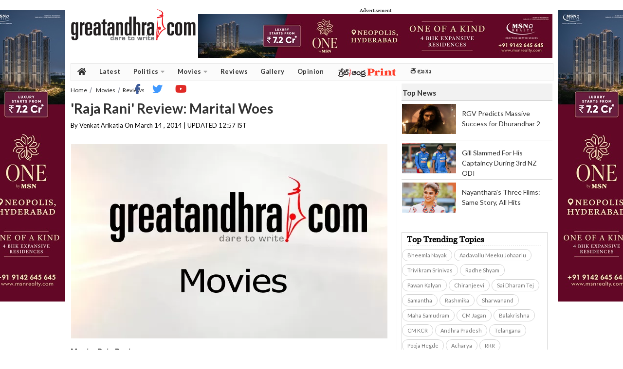

--- FILE ---
content_type: text/html; charset=utf-8
request_url: https://www.google.com/recaptcha/api2/aframe
body_size: 258
content:
<!DOCTYPE HTML><html><head><meta http-equiv="content-type" content="text/html; charset=UTF-8"></head><body><script nonce="6AQpe3VaoEDmxOvZsHpjEQ">/** Anti-fraud and anti-abuse applications only. See google.com/recaptcha */ try{var clients={'sodar':'https://pagead2.googlesyndication.com/pagead/sodar?'};window.addEventListener("message",function(a){try{if(a.source===window.parent){var b=JSON.parse(a.data);var c=clients[b['id']];if(c){var d=document.createElement('img');d.src=c+b['params']+'&rc='+(localStorage.getItem("rc::a")?sessionStorage.getItem("rc::b"):"");window.document.body.appendChild(d);sessionStorage.setItem("rc::e",parseInt(sessionStorage.getItem("rc::e")||0)+1);localStorage.setItem("rc::h",'1768757963207');}}}catch(b){}});window.parent.postMessage("_grecaptcha_ready", "*");}catch(b){}</script></body></html>

--- FILE ---
content_type: application/javascript
request_url: https://www.greatandhra.com/js/jquery-ui-1.8.custom.min.js
body_size: 8241
content:
jQuery.ui||function(t){t.ui={version:"1.8",plugin:{add:function(e,i,s){var o=t.ui[e].prototype;for(var n in s)o.plugins[n]=o.plugins[n]||[],o.plugins[n].push([i,s[n]])},call:function(t,e,i){var s=t.plugins[e];if(s&&t.element[0].parentNode)for(var o=0;o<s.length;o++)t.options[s[o][0]]&&s[o][1].apply(t.element,i)}},contains:function(t,e){return document.compareDocumentPosition?16&t.compareDocumentPosition(e):t!==e&&t.contains(e)},hasScroll:function(e,i){if("hidden"==t(e).css("overflow"))return!1;var s,o=i&&"left"==i?"scrollLeft":"scrollTop";return e[o]>0||(e[o]=1,s=e[o]>0,e[o]=0,s)},isOverAxis:function(t,e,i){return t>e&&t<e+i},isOver:function(e,i,s,o,n,r){return t.ui.isOverAxis(e,s,n)&&t.ui.isOverAxis(i,o,r)},keyCode:{BACKSPACE:8,CAPS_LOCK:20,COMMA:188,CONTROL:17,DELETE:46,DOWN:40,END:35,ENTER:13,ESCAPE:27,HOME:36,INSERT:45,LEFT:37,NUMPAD_ADD:107,NUMPAD_DECIMAL:110,NUMPAD_DIVIDE:111,NUMPAD_ENTER:108,NUMPAD_MULTIPLY:106,NUMPAD_SUBTRACT:109,PAGE_DOWN:34,PAGE_UP:33,PERIOD:190,RIGHT:39,SHIFT:16,SPACE:32,TAB:9,UP:38}},t.fn.extend({_focus:t.fn.focus,focus:function(e,i){return"number"==typeof e?this.each(function(){var s=this;setTimeout(function(){t(s).focus(),i&&i.call(s)},e)}):this._focus.apply(this,arguments)},enableSelection:function(){return this.attr("unselectable","off").css("MozUserSelect","").unbind("selectstart.ui")},disableSelection:function(){return this.attr("unselectable","on").css("MozUserSelect","none").bind("selectstart.ui",function(){return!1})},scrollParent:function(){var e;return e=t.browser.msie&&/(static|relative)/.test(this.css("position"))||/absolute/.test(this.css("position"))?this.parents().filter(function(){return/(relative|absolute|fixed)/.test(t.curCSS(this,"position",1))&&/(auto|scroll)/.test(t.curCSS(this,"overflow",1)+t.curCSS(this,"overflow-y",1)+t.curCSS(this,"overflow-x",1))}).eq(0):this.parents().filter(function(){return/(auto|scroll)/.test(t.curCSS(this,"overflow",1)+t.curCSS(this,"overflow-y",1)+t.curCSS(this,"overflow-x",1))}).eq(0),/fixed/.test(this.css("position"))||!e.length?t(document):e},zIndex:function(e){if(void 0!==e)return this.css("zIndex",e);if(this.length)for(var i,s,o=t(this[0]);o.length&&o[0]!==document;){if(("absolute"==(i=o.css("position"))||"relative"==i||"fixed"==i)&&(s=parseInt(o.css("zIndex")),!isNaN(s)&&0!=s))return s;o=o.parent()}return 0}}),t.extend(t.expr[":"],{data:function(e,i,s){return!!t.data(e,s[3])},focusable:function(e){var i=e.nodeName.toLowerCase(),s=t.attr(e,"tabindex");return(/input|select|textarea|button|object/.test(i)?!e.disabled:("a"==i||"area"==i)&&e.href||!isNaN(s))&&!t(e)["area"==i?"parents":"closest"](":hidden").length},tabbable:function(e){var i=t.attr(e,"tabindex");return(isNaN(i)||i>=0)&&t(e).is(":focusable")}})}(jQuery),function(t){var e=t.fn.remove;t.fn.remove=function(i,s){return this.each(function(){return s||i&&!t.filter(i,[this]).length||t("*",this).add(this).each(function(){t(this).triggerHandler("remove")}),e.call(t(this),i,s)})},t.widget=function(e,i,s){var o,n=e.split(".")[0];o=n+"-"+(e=e.split(".")[1]),s||(s=i,i=t.Widget),t.expr[":"][o]=function(i){return!!t.data(i,e)},t[n]=t[n]||{},t[n][e]=function(t,e){arguments.length&&this._createWidget(t,e)};var r=new i;r.options=t.extend({},r.options),t[n][e].prototype=t.extend(!0,r,{namespace:n,widgetName:e,widgetEventPrefix:t[n][e].prototype.widgetEventPrefix||e,widgetBaseClass:o},s),t.widget.bridge(e,t[n][e])},t.widget.bridge=function(e,i){t.fn[e]=function(s){var o="string"==typeof s,n=Array.prototype.slice.call(arguments,1),r=this;return s=!o&&n.length?t.extend.apply(null,[!0,s].concat(n)):s,o&&"_"===s.substring(0,1)?r:(o?this.each(function(){var i=t.data(this,e),o=i&&t.isFunction(i[s])?i[s].apply(i,n):i;if(o!==i&&void 0!==o)return r=o,!1}):this.each(function(){var o=t.data(this,e);o?(s&&o.option(s),o._init()):t.data(this,e,new i(s,this))}),r)}},t.Widget=function(t,e){arguments.length&&this._createWidget(t,e)},t.Widget.prototype={widgetName:"widget",widgetEventPrefix:"",options:{disabled:!1},_createWidget:function(e,i){this.element=t(i).data(this.widgetName,this),this.options=t.extend(!0,{},this.options,t.metadata&&t.metadata.get(i)[this.widgetName],e);var s=this;this.element.bind("remove."+this.widgetName,function(){s.destroy()}),this._create(),this._init()},_create:function(){},_init:function(){},destroy:function(){this.element.unbind("."+this.widgetName).removeData(this.widgetName),this.widget().unbind("."+this.widgetName).removeAttr("aria-disabled").removeClass(this.widgetBaseClass+"-disabled "+this.namespace+"-state-disabled")},widget:function(){return this.element},option:function(e,i){var s=e,o=this;if(0===arguments.length)return t.extend({},o.options);if("string"==typeof e){if(void 0===i)return this.options[e];(s={})[e]=i}return t.each(s,function(t,e){o._setOption(t,e)}),o},_setOption:function(t,e){return this.options[t]=e,"disabled"===t&&this.widget()[e?"addClass":"removeClass"](this.widgetBaseClass+"-disabled "+this.namespace+"-state-disabled").attr("aria-disabled",e),this},enable:function(){return this._setOption("disabled",!1)},disable:function(){return this._setOption("disabled",!0)},_trigger:function(e,i,s){var o=this.options[e];if((i=t.Event(i)).type=(e===this.widgetEventPrefix?e:this.widgetEventPrefix+e).toLowerCase(),s=s||{},i.originalEvent)for(var n,r=t.event.props.length;r;)i[n=t.event.props[--r]]=i.originalEvent[n];return this.element.trigger(i,s),!(t.isFunction(o)&&!1===o.call(this.element[0],i,s)||i.isDefaultPrevented())}}}(jQuery),function(t){t.widget("ui.mouse",{options:{cancel:":input,option",distance:1,delay:0},_mouseInit:function(){var t=this;this.element.bind("mousedown."+this.widgetName,function(e){return t._mouseDown(e)}).bind("click."+this.widgetName,function(e){if(t._preventClickEvent)return t._preventClickEvent=!1,e.stopImmediatePropagation(),!1}),this.started=!1},_mouseDestroy:function(){this.element.unbind("."+this.widgetName)},_mouseDown:function(e){if(e.originalEvent=e.originalEvent||{},!e.originalEvent.mouseHandled){this._mouseStarted&&this._mouseUp(e),this._mouseDownEvent=e;var i=this,s=1==e.which,o="string"==typeof this.options.cancel&&t(e.target).parents().add(e.target).filter(this.options.cancel).length;return!(s&&!o&&this._mouseCapture(e))||(this.mouseDelayMet=!this.options.delay,this.mouseDelayMet||(this._mouseDelayTimer=setTimeout(function(){i.mouseDelayMet=!0},this.options.delay)),this._mouseDistanceMet(e)&&this._mouseDelayMet(e)&&(this._mouseStarted=!1!==this._mouseStart(e),!this._mouseStarted)?(e.preventDefault(),!0):(this._mouseMoveDelegate=function(t){return i._mouseMove(t)},this._mouseUpDelegate=function(t){return i._mouseUp(t)},t(document).bind("mousemove."+this.widgetName,this._mouseMoveDelegate).bind("mouseup."+this.widgetName,this._mouseUpDelegate),t.browser.safari||e.preventDefault(),e.originalEvent.mouseHandled=!0,!0))}},_mouseMove:function(e){return t.browser.msie&&!e.button?this._mouseUp(e):this._mouseStarted?(this._mouseDrag(e),e.preventDefault()):(this._mouseDistanceMet(e)&&this._mouseDelayMet(e)&&(this._mouseStarted=!1!==this._mouseStart(this._mouseDownEvent,e),this._mouseStarted?this._mouseDrag(e):this._mouseUp(e)),!this._mouseStarted)},_mouseUp:function(e){return t(document).unbind("mousemove."+this.widgetName,this._mouseMoveDelegate).unbind("mouseup."+this.widgetName,this._mouseUpDelegate),this._mouseStarted&&(this._mouseStarted=!1,this._preventClickEvent=e.target==this._mouseDownEvent.target,this._mouseStop(e)),!1},_mouseDistanceMet:function(t){return Math.max(Math.abs(this._mouseDownEvent.pageX-t.pageX),Math.abs(this._mouseDownEvent.pageY-t.pageY))>=this.options.distance},_mouseDelayMet:function(t){return this.mouseDelayMet},_mouseStart:function(t){},_mouseDrag:function(t){},_mouseStop:function(t){},_mouseCapture:function(t){return!0}})}(jQuery),function(t){t.widget("ui.sortable",t.ui.mouse,{widgetEventPrefix:"sort",options:{appendTo:"parent",axis:!1,connectWith:!1,containment:!1,cursor:"auto",cursorAt:!1,dropOnEmpty:!0,forcePlaceholderSize:!1,forceHelperSize:!1,grid:!1,handle:!1,helper:"original",items:"> *",opacity:!1,placeholder:!1,revert:!1,scroll:!0,scrollSensitivity:20,scrollSpeed:20,scope:"default",tolerance:"intersect",zIndex:1e3},_create:function(){this.options;this.containerCache={},this.element.addClass("ui-sortable"),this.refresh(),this.floating=!!this.items.length&&/left|right/.test(this.items[0].item.css("float")),this.offset=this.element.offset(),this._mouseInit()},destroy:function(){this.element.removeClass("ui-sortable ui-sortable-disabled").removeData("sortable").unbind(".sortable"),this._mouseDestroy();for(var t=this.items.length-1;t>=0;t--)this.items[t].item.removeData("sortable-item");return this},_mouseCapture:function(e,i){if(this.reverting)return!1;if(this.options.disabled||"static"==this.options.type)return!1;this._refreshItems(e);var s=null,o=this;t(e.target).parents().each(function(){if(t.data(this,"sortable-item")==o)return s=t(this),!1});if(t.data(e.target,"sortable-item")==o&&(s=t(e.target)),!s)return!1;if(this.options.handle&&!i){var n=!1;if(t(this.options.handle,s).find("*").andSelf().each(function(){this==e.target&&(n=!0)}),!n)return!1}return this.currentItem=s,this._removeCurrentsFromItems(),!0},_mouseStart:function(e,i,s){var o=this.options;if(this.currentContainer=this,this.refreshPositions(),this.helper=this._createHelper(e),this._cacheHelperProportions(),this._cacheMargins(),this.scrollParent=this.helper.scrollParent(),this.offset=this.currentItem.offset(),this.offset={top:this.offset.top-this.margins.top,left:this.offset.left-this.margins.left},this.helper.css("position","absolute"),this.cssPosition=this.helper.css("position"),t.extend(this.offset,{click:{left:e.pageX-this.offset.left,top:e.pageY-this.offset.top},parent:this._getParentOffset(),relative:this._getRelativeOffset()}),this.originalPosition=this._generatePosition(e),this.originalPageX=e.pageX,this.originalPageY=e.pageY,o.cursorAt&&this._adjustOffsetFromHelper(o.cursorAt),this.domPosition={prev:this.currentItem.prev()[0],parent:this.currentItem.parent()[0]},this.helper[0]!=this.currentItem[0]&&this.currentItem.hide(),this._createPlaceholder(),o.containment&&this._setContainment(),o.cursor&&(t("body").css("cursor")&&(this._storedCursor=t("body").css("cursor")),t("body").css("cursor",o.cursor)),o.opacity&&(this.helper.css("opacity")&&(this._storedOpacity=this.helper.css("opacity")),this.helper.css("opacity",o.opacity)),o.zIndex&&(this.helper.css("zIndex")&&(this._storedZIndex=this.helper.css("zIndex")),this.helper.css("zIndex",o.zIndex)),this.scrollParent[0]!=document&&"HTML"!=this.scrollParent[0].tagName&&(this.overflowOffset=this.scrollParent.offset()),this._trigger("start",e,this._uiHash()),this._preserveHelperProportions||this._cacheHelperProportions(),!s)for(var n=this.containers.length-1;n>=0;n--)this.containers[n]._trigger("activate",e,this._uiHash(this));return t.ui.ddmanager&&(t.ui.ddmanager.current=this),t.ui.ddmanager&&!o.dropBehaviour&&t.ui.ddmanager.prepareOffsets(this,e),this.dragging=!0,this.helper.addClass("ui-sortable-helper"),this._mouseDrag(e),!0},_mouseDrag:function(e){if(this.position=this._generatePosition(e),this.positionAbs=this._convertPositionTo("absolute"),this.lastPositionAbs||(this.lastPositionAbs=this.positionAbs),this.options.scroll){var i=this.options,s=!1;this.scrollParent[0]!=document&&"HTML"!=this.scrollParent[0].tagName?(this.overflowOffset.top+this.scrollParent[0].offsetHeight-e.pageY<i.scrollSensitivity?this.scrollParent[0].scrollTop=s=this.scrollParent[0].scrollTop+i.scrollSpeed:e.pageY-this.overflowOffset.top<i.scrollSensitivity&&(this.scrollParent[0].scrollTop=s=this.scrollParent[0].scrollTop-i.scrollSpeed),this.overflowOffset.left+this.scrollParent[0].offsetWidth-e.pageX<i.scrollSensitivity?this.scrollParent[0].scrollLeft=s=this.scrollParent[0].scrollLeft+i.scrollSpeed:e.pageX-this.overflowOffset.left<i.scrollSensitivity&&(this.scrollParent[0].scrollLeft=s=this.scrollParent[0].scrollLeft-i.scrollSpeed)):(e.pageY-t(document).scrollTop()<i.scrollSensitivity?s=t(document).scrollTop(t(document).scrollTop()-i.scrollSpeed):t(window).height()-(e.pageY-t(document).scrollTop())<i.scrollSensitivity&&(s=t(document).scrollTop(t(document).scrollTop()+i.scrollSpeed)),e.pageX-t(document).scrollLeft()<i.scrollSensitivity?s=t(document).scrollLeft(t(document).scrollLeft()-i.scrollSpeed):t(window).width()-(e.pageX-t(document).scrollLeft())<i.scrollSensitivity&&(s=t(document).scrollLeft(t(document).scrollLeft()+i.scrollSpeed))),!1!==s&&t.ui.ddmanager&&!i.dropBehaviour&&t.ui.ddmanager.prepareOffsets(this,e)}this.positionAbs=this._convertPositionTo("absolute"),this.options.axis&&"y"==this.options.axis||(this.helper[0].style.left=this.position.left+"px"),this.options.axis&&"x"==this.options.axis||(this.helper[0].style.top=this.position.top+"px");for(var o=this.items.length-1;o>=0;o--){var n=this.items[o],r=n.item[0],h=this._intersectsWithPointer(n);if(h&&!(r==this.currentItem[0]||this.placeholder[1==h?"next":"prev"]()[0]==r||t.ui.contains(this.placeholder[0],r)||"semi-dynamic"==this.options.type&&t.ui.contains(this.element[0],r))){if(this.direction=1==h?"down":"up","pointer"!=this.options.tolerance&&!this._intersectsWithSides(n))break;this._rearrange(e,n),this._trigger("change",e,this._uiHash());break}}return this._contactContainers(e),t.ui.ddmanager&&t.ui.ddmanager.drag(this,e),this._trigger("sort",e,this._uiHash()),this.lastPositionAbs=this.positionAbs,!1},_mouseStop:function(e,i){if(e){if(t.ui.ddmanager&&!this.options.dropBehaviour&&t.ui.ddmanager.drop(this,e),this.options.revert){var s=this,o=s.placeholder.offset();s.reverting=!0,t(this.helper).animate({left:o.left-this.offset.parent.left-s.margins.left+(this.offsetParent[0]==document.body?0:this.offsetParent[0].scrollLeft),top:o.top-this.offset.parent.top-s.margins.top+(this.offsetParent[0]==document.body?0:this.offsetParent[0].scrollTop)},parseInt(this.options.revert,10)||500,function(){s._clear(e)})}else this._clear(e,i);return!1}},cancel:function(){if(this.dragging){this._mouseUp(),"original"==this.options.helper?this.currentItem.css(this._storedCSS).removeClass("ui-sortable-helper"):this.currentItem.show();for(var e=this.containers.length-1;e>=0;e--)this.containers[e]._trigger("deactivate",null,this._uiHash(this)),this.containers[e].containerCache.over&&(this.containers[e]._trigger("out",null,this._uiHash(this)),this.containers[e].containerCache.over=0)}return this.placeholder[0].parentNode&&this.placeholder[0].parentNode.removeChild(this.placeholder[0]),"original"!=this.options.helper&&this.helper&&this.helper[0].parentNode&&this.helper.remove(),t.extend(this,{helper:null,dragging:!1,reverting:!1,_noFinalSort:null}),this.domPosition.prev?t(this.domPosition.prev).after(this.currentItem):t(this.domPosition.parent).prepend(this.currentItem),this},serialize:function(e){var i=this._getItemsAsjQuery(e&&e.connected),s=[];return e=e||{},t(i).each(function(){var i=(t(e.item||this).attr(e.attribute||"id")||"").match(e.expression||/(.+)[-=_](.+)/);i&&s.push((e.key||i[1]+"[]")+"="+(e.key&&e.expression?i[1]:i[2]))}),s.join("&")},toArray:function(e){var i=this._getItemsAsjQuery(e&&e.connected),s=[];return e=e||{},i.each(function(){s.push(t(e.item||this).attr(e.attribute||"id")||"")}),s},_intersectsWith:function(t){var e=this.positionAbs.left,i=e+this.helperProportions.width,s=this.positionAbs.top,o=s+this.helperProportions.height,n=t.left,r=n+t.width,h=t.top,a=h+t.height,l=this.offset.click.top,c=this.offset.click.left,u=s+l>h&&s+l<a&&e+c>n&&e+c<r;return"pointer"==this.options.tolerance||this.options.forcePointerForContainers||"pointer"!=this.options.tolerance&&this.helperProportions[this.floating?"width":"height"]>t[this.floating?"width":"height"]?u:n<e+this.helperProportions.width/2&&i-this.helperProportions.width/2<r&&h<s+this.helperProportions.height/2&&o-this.helperProportions.height/2<a},_intersectsWithPointer:function(e){var i=t.ui.isOverAxis(this.positionAbs.top+this.offset.click.top,e.top,e.height),s=t.ui.isOverAxis(this.positionAbs.left+this.offset.click.left,e.left,e.width),o=i&&s,n=this._getDragVerticalDirection(),r=this._getDragHorizontalDirection();return!!o&&(this.floating?r&&"right"==r||"down"==n?2:1:n&&("down"==n?2:1))},_intersectsWithSides:function(e){var i=t.ui.isOverAxis(this.positionAbs.top+this.offset.click.top,e.top+e.height/2,e.height),s=t.ui.isOverAxis(this.positionAbs.left+this.offset.click.left,e.left+e.width/2,e.width),o=this._getDragVerticalDirection(),n=this._getDragHorizontalDirection();return this.floating&&n?"right"==n&&s||"left"==n&&!s:o&&("down"==o&&i||"up"==o&&!i)},_getDragVerticalDirection:function(){var t=this.positionAbs.top-this.lastPositionAbs.top;return 0!=t&&(t>0?"down":"up")},_getDragHorizontalDirection:function(){var t=this.positionAbs.left-this.lastPositionAbs.left;return 0!=t&&(t>0?"right":"left")},refresh:function(t){return this._refreshItems(t),this.refreshPositions(),this},_connectWith:function(){var t=this.options;return t.connectWith.constructor==String?[t.connectWith]:t.connectWith},_getItemsAsjQuery:function(e){var i=[],s=[],o=this._connectWith();if(o&&e)for(var n=o.length-1;n>=0;n--)for(var r=t(o[n]),h=r.length-1;h>=0;h--){var a=t.data(r[h],"sortable");a&&a!=this&&!a.options.disabled&&s.push([t.isFunction(a.options.items)?a.options.items.call(a.element):t(a.options.items,a.element).not(".ui-sortable-helper").not(".ui-sortable-placeholder"),a])}s.push([t.isFunction(this.options.items)?this.options.items.call(this.element,null,{options:this.options,item:this.currentItem}):t(this.options.items,this.element).not(".ui-sortable-helper").not(".ui-sortable-placeholder"),this]);for(n=s.length-1;n>=0;n--)s[n][0].each(function(){i.push(this)});return t(i)},_removeCurrentsFromItems:function(){for(var t=this.currentItem.find(":data(sortable-item)"),e=0;e<this.items.length;e++)for(var i=0;i<t.length;i++)t[i]==this.items[e].item[0]&&this.items.splice(e,1)},_refreshItems:function(e){this.items=[],this.containers=[this];var i=this.items,s=[[t.isFunction(this.options.items)?this.options.items.call(this.element[0],e,{item:this.currentItem}):t(this.options.items,this.element),this]],o=this._connectWith();if(o)for(var n=o.length-1;n>=0;n--)for(var r=t(o[n]),h=r.length-1;h>=0;h--){var a=t.data(r[h],"sortable");a&&a!=this&&!a.options.disabled&&(s.push([t.isFunction(a.options.items)?a.options.items.call(a.element[0],e,{item:this.currentItem}):t(a.options.items,a.element),a]),this.containers.push(a))}for(n=s.length-1;n>=0;n--)for(var l=s[n][1],c=s[n][0],u=(h=0,c.length);h<u;h++){var f=t(c[h]);f.data("sortable-item",l),i.push({item:f,instance:l,width:0,height:0,left:0,top:0})}},refreshPositions:function(e){this.offsetParent&&this.helper&&(this.offset.parent=this._getParentOffset());for(var i=this.items.length-1;i>=0;i--){var s=this.items[i],o=this.options.toleranceElement?t(this.options.toleranceElement,s.item):s.item;e||(s.width=o.outerWidth(),s.height=o.outerHeight());var n=o.offset();s.left=n.left,s.top=n.top}if(this.options.custom&&this.options.custom.refreshContainers)this.options.custom.refreshContainers.call(this);else for(i=this.containers.length-1;i>=0;i--){n=this.containers[i].element.offset();this.containers[i].containerCache.left=n.left,this.containers[i].containerCache.top=n.top,this.containers[i].containerCache.width=this.containers[i].element.outerWidth(),this.containers[i].containerCache.height=this.containers[i].element.outerHeight()}return this},_createPlaceholder:function(e){var i=e||this,s=i.options;if(!s.placeholder||s.placeholder.constructor==String){var o=s.placeholder;s.placeholder={element:function(){var e=t(document.createElement(i.currentItem[0].nodeName)).addClass(o||i.currentItem[0].className+" ui-sortable-placeholder").removeClass("ui-sortable-helper")[0];return o||(e.style.visibility="hidden"),e},update:function(t,e){o&&!s.forcePlaceholderSize||(e.height()||e.height(i.currentItem.innerHeight()-parseInt(i.currentItem.css("paddingTop")||0,10)-parseInt(i.currentItem.css("paddingBottom")||0,10)),e.width()||e.width(i.currentItem.innerWidth()-parseInt(i.currentItem.css("paddingLeft")||0,10)-parseInt(i.currentItem.css("paddingRight")||0,10)))}}}i.placeholder=t(s.placeholder.element.call(i.element,i.currentItem)),i.currentItem.after(i.placeholder),s.placeholder.update(i,i.placeholder)},_contactContainers:function(e){for(var i=null,s=null,o=this.containers.length-1;o>=0;o--)if(!t.ui.contains(this.currentItem[0],this.containers[o].element[0]))if(this._intersectsWith(this.containers[o].containerCache)){if(i&&t.ui.contains(this.containers[o].element[0],i.element[0]))continue;i=this.containers[o],s=o}else this.containers[o].containerCache.over&&(this.containers[o]._trigger("out",e,this._uiHash(this)),this.containers[o].containerCache.over=0);if(i)if(1===this.containers.length)this.containers[s]._trigger("over",e,this._uiHash(this)),this.containers[s].containerCache.over=1;else if(this.currentContainer!=this.containers[s]){for(var n=1e4,r=null,h=this.positionAbs[this.containers[s].floating?"left":"top"],a=this.items.length-1;a>=0;a--)if(t.ui.contains(this.containers[s].element[0],this.items[a].item[0])){var l=this.items[a][this.containers[s].floating?"left":"top"];Math.abs(l-h)<n&&(n=Math.abs(l-h),r=this.items[a])}if(!r&&!this.options.dropOnEmpty)return;this.currentContainer=this.containers[s],r?this._rearrange(e,r,null,!0):this._rearrange(e,null,this.containers[s].element,!0),this._trigger("change",e,this._uiHash()),this.containers[s]._trigger("change",e,this._uiHash(this)),this.options.placeholder.update(this.currentContainer,this.placeholder),this.containers[s]._trigger("over",e,this._uiHash(this)),this.containers[s].containerCache.over=1}},_createHelper:function(e){var i=this.options,s=t.isFunction(i.helper)?t(i.helper.apply(this.element[0],[e,this.currentItem])):"clone"==i.helper?this.currentItem.clone():this.currentItem;return s.parents("body").length||t("parent"!=i.appendTo?i.appendTo:this.currentItem[0].parentNode)[0].appendChild(s[0]),s[0]==this.currentItem[0]&&(this._storedCSS={width:this.currentItem[0].style.width,height:this.currentItem[0].style.height,position:this.currentItem.css("position"),top:this.currentItem.css("top"),left:this.currentItem.css("left")}),(""==s[0].style.width||i.forceHelperSize)&&s.width(this.currentItem.width()),(""==s[0].style.height||i.forceHelperSize)&&s.height(this.currentItem.height()),s},_adjustOffsetFromHelper:function(e){"string"==typeof e&&(e=e.split(" ")),t.isArray(e)&&(e={left:+e[0],top:+e[1]||0}),"left"in e&&(this.offset.click.left=e.left+this.margins.left),"right"in e&&(this.offset.click.left=this.helperProportions.width-e.right+this.margins.left),"top"in e&&(this.offset.click.top=e.top+this.margins.top),"bottom"in e&&(this.offset.click.top=this.helperProportions.height-e.bottom+this.margins.top)},_getParentOffset:function(){this.offsetParent=this.helper.offsetParent();var e=this.offsetParent.offset();return"absolute"==this.cssPosition&&this.scrollParent[0]!=document&&t.ui.contains(this.scrollParent[0],this.offsetParent[0])&&(e.left+=this.scrollParent.scrollLeft(),e.top+=this.scrollParent.scrollTop()),(this.offsetParent[0]==document.body||this.offsetParent[0].tagName&&"html"==this.offsetParent[0].tagName.toLowerCase()&&t.browser.msie)&&(e={top:0,left:0}),{top:e.top+(parseInt(this.offsetParent.css("borderTopWidth"),10)||0),left:e.left+(parseInt(this.offsetParent.css("borderLeftWidth"),10)||0)}},_getRelativeOffset:function(){if("relative"==this.cssPosition){var t=this.currentItem.position();return{top:t.top-(parseInt(this.helper.css("top"),10)||0)+this.scrollParent.scrollTop(),left:t.left-(parseInt(this.helper.css("left"),10)||0)+this.scrollParent.scrollLeft()}}return{top:0,left:0}},_cacheMargins:function(){this.margins={left:parseInt(this.currentItem.css("marginLeft"),10)||0,top:parseInt(this.currentItem.css("marginTop"),10)||0}},_cacheHelperProportions:function(){this.helperProportions={width:this.helper.outerWidth(),height:this.helper.outerHeight()}},_setContainment:function(){var e=this.options;if("parent"==e.containment&&(e.containment=this.helper[0].parentNode),"document"!=e.containment&&"window"!=e.containment||(this.containment=[0-this.offset.relative.left-this.offset.parent.left,0-this.offset.relative.top-this.offset.parent.top,t("document"==e.containment?document:window).width()-this.helperProportions.width-this.margins.left,(t("document"==e.containment?document:window).height()||document.body.parentNode.scrollHeight)-this.helperProportions.height-this.margins.top]),!/^(document|window|parent)$/.test(e.containment)){var i=t(e.containment)[0],s=t(e.containment).offset(),o="hidden"!=t(i).css("overflow");this.containment=[s.left+(parseInt(t(i).css("borderLeftWidth"),10)||0)+(parseInt(t(i).css("paddingLeft"),10)||0)-this.margins.left,s.top+(parseInt(t(i).css("borderTopWidth"),10)||0)+(parseInt(t(i).css("paddingTop"),10)||0)-this.margins.top,s.left+(o?Math.max(i.scrollWidth,i.offsetWidth):i.offsetWidth)-(parseInt(t(i).css("borderLeftWidth"),10)||0)-(parseInt(t(i).css("paddingRight"),10)||0)-this.helperProportions.width-this.margins.left,s.top+(o?Math.max(i.scrollHeight,i.offsetHeight):i.offsetHeight)-(parseInt(t(i).css("borderTopWidth"),10)||0)-(parseInt(t(i).css("paddingBottom"),10)||0)-this.helperProportions.height-this.margins.top]}},_convertPositionTo:function(e,i){i||(i=this.position);var s="absolute"==e?1:-1,o=(this.options,"absolute"!=this.cssPosition||this.scrollParent[0]!=document&&t.ui.contains(this.scrollParent[0],this.offsetParent[0])?this.scrollParent:this.offsetParent),n=/(html|body)/i.test(o[0].tagName);return{top:i.top+this.offset.relative.top*s+this.offset.parent.top*s-(t.browser.safari&&"fixed"==this.cssPosition?0:("fixed"==this.cssPosition?-this.scrollParent.scrollTop():n?0:o.scrollTop())*s),left:i.left+this.offset.relative.left*s+this.offset.parent.left*s-(t.browser.safari&&"fixed"==this.cssPosition?0:("fixed"==this.cssPosition?-this.scrollParent.scrollLeft():n?0:o.scrollLeft())*s)}},_generatePosition:function(e){var i=this.options,s="absolute"!=this.cssPosition||this.scrollParent[0]!=document&&t.ui.contains(this.scrollParent[0],this.offsetParent[0])?this.scrollParent:this.offsetParent,o=/(html|body)/i.test(s[0].tagName);"relative"!=this.cssPosition||this.scrollParent[0]!=document&&this.scrollParent[0]!=this.offsetParent[0]||(this.offset.relative=this._getRelativeOffset());var n=e.pageX,r=e.pageY;if(this.originalPosition&&(this.containment&&(e.pageX-this.offset.click.left<this.containment[0]&&(n=this.containment[0]+this.offset.click.left),e.pageY-this.offset.click.top<this.containment[1]&&(r=this.containment[1]+this.offset.click.top),e.pageX-this.offset.click.left>this.containment[2]&&(n=this.containment[2]+this.offset.click.left),e.pageY-this.offset.click.top>this.containment[3]&&(r=this.containment[3]+this.offset.click.top)),i.grid)){var h=this.originalPageY+Math.round((r-this.originalPageY)/i.grid[1])*i.grid[1];r=this.containment&&(h-this.offset.click.top<this.containment[1]||h-this.offset.click.top>this.containment[3])?h-this.offset.click.top<this.containment[1]?h+i.grid[1]:h-i.grid[1]:h;var a=this.originalPageX+Math.round((n-this.originalPageX)/i.grid[0])*i.grid[0];n=this.containment&&(a-this.offset.click.left<this.containment[0]||a-this.offset.click.left>this.containment[2])?a-this.offset.click.left<this.containment[0]?a+i.grid[0]:a-i.grid[0]:a}return{top:r-this.offset.click.top-this.offset.relative.top-this.offset.parent.top+(t.browser.safari&&"fixed"==this.cssPosition?0:"fixed"==this.cssPosition?-this.scrollParent.scrollTop():o?0:s.scrollTop()),left:n-this.offset.click.left-this.offset.relative.left-this.offset.parent.left+(t.browser.safari&&"fixed"==this.cssPosition?0:"fixed"==this.cssPosition?-this.scrollParent.scrollLeft():o?0:s.scrollLeft())}},_rearrange:function(t,e,i,s){i?i[0].appendChild(this.placeholder[0]):e.item[0].parentNode.insertBefore(this.placeholder[0],"down"==this.direction?e.item[0]:e.item[0].nextSibling),this.counter=this.counter?++this.counter:1;var o=this,n=this.counter;window.setTimeout(function(){n==o.counter&&o.refreshPositions(!s)},0)},_clear:function(e,i){this.reverting=!1;var s=[];if(!this._noFinalSort&&this.currentItem[0].parentNode&&this.placeholder.before(this.currentItem),this._noFinalSort=null,this.helper[0]==this.currentItem[0]){for(var o in this._storedCSS)"auto"!=this._storedCSS[o]&&"static"!=this._storedCSS[o]||(this._storedCSS[o]="");this.currentItem.css(this._storedCSS).removeClass("ui-sortable-helper")}else this.currentItem.show();if(this.fromOutside&&!i&&s.push(function(t){this._trigger("receive",t,this._uiHash(this.fromOutside))}),!this.fromOutside&&this.domPosition.prev==this.currentItem.prev().not(".ui-sortable-helper")[0]&&this.domPosition.parent==this.currentItem.parent()[0]||i||s.push(function(t){this._trigger("update",t,this._uiHash())}),!t.ui.contains(this.element[0],this.currentItem[0])){i||s.push(function(t){this._trigger("remove",t,this._uiHash())});for(o=this.containers.length-1;o>=0;o--)t.ui.contains(this.containers[o].element[0],this.currentItem[0])&&!i&&(s.push(function(t){return function(e){t._trigger("receive",e,this._uiHash(this))}}.call(this,this.containers[o])),s.push(function(t){return function(e){t._trigger("update",e,this._uiHash(this))}}.call(this,this.containers[o])))}for(o=this.containers.length-1;o>=0;o--)i||s.push(function(t){return function(e){t._trigger("deactivate",e,this._uiHash(this))}}.call(this,this.containers[o])),this.containers[o].containerCache.over&&(s.push(function(t){return function(e){t._trigger("out",e,this._uiHash(this))}}.call(this,this.containers[o])),this.containers[o].containerCache.over=0);if(this._storedCursor&&t("body").css("cursor",this._storedCursor),this._storedOpacity&&this.helper.css("opacity",this._storedOpacity),this._storedZIndex&&this.helper.css("zIndex","auto"==this._storedZIndex?"":this._storedZIndex),this.dragging=!1,this.cancelHelperRemoval){if(!i){this._trigger("beforeStop",e,this._uiHash());for(o=0;o<s.length;o++)s[o].call(this,e);this._trigger("stop",e,this._uiHash())}return!1}if(i||this._trigger("beforeStop",e,this._uiHash()),this.placeholder[0].parentNode.removeChild(this.placeholder[0]),this.helper[0]!=this.currentItem[0]&&this.helper.remove(),this.helper=null,!i){for(o=0;o<s.length;o++)s[o].call(this,e);this._trigger("stop",e,this._uiHash())}return this.fromOutside=!1,!0},_trigger:function(){!1===t.Widget.prototype._trigger.apply(this,arguments)&&this.cancel()},_uiHash:function(e){var i=e||this;return{helper:i.helper,placeholder:i.placeholder||t([]),position:i.position,originalPosition:i.originalPosition,offset:i.positionAbs,item:i.currentItem,sender:e?e.element:null}}}),t.extend(t.ui.sortable,{version:"1.8"})}(jQuery);